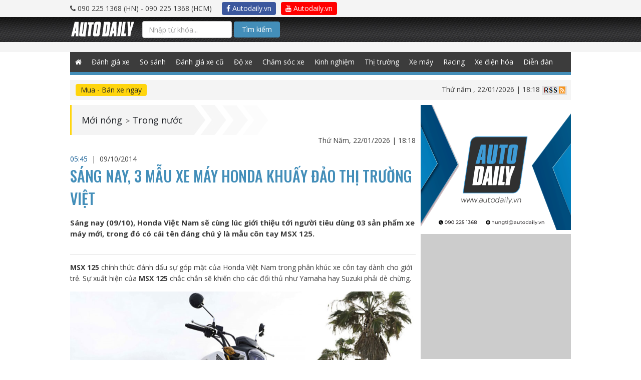

--- FILE ---
content_type: text/html; charset=UTF-8
request_url: https://autodaily.vn/2014/10/sang-nay-3-mau-xe-may-honda-viet-nam-khuay-dao-thi-truong
body_size: 15399
content:
<!DOCTYPE html>
<html lang="en">

<head>

<title>Sáng nay, 3 mẫu xe máy Honda khuấy đảo thị trường Việt</title><meta name="description" content="Sáng nay (09/10), Honda Việt Nam sẽ cùng lúc giới thiệu tới người tiêu dùng 03 sản phẩm xe máy mới, trong đó có cái tên đáng chú ý là mẫu côn tay MSX 125."><meta name="keywords" content="xe máy, Tin tức, motor, xe côn tay, xe máy Honda, honda vietnam, xe máy mới"><meta name="title" content="Sáng nay, 3 mẫu xe máy Honda khuấy đảo thị trường Việt"><meta itemprop="articleSection" content="Trong nước"><meta property="og:type" content="article" /><meta property="og:title" content="S&aacute;ng nay, 3 mẫu xe m&aacute;y Honda khuấy đảo thị trường Việt" /><meta property="og:description" content="S&aacute;ng nay (09/10), Honda Việt Nam sẽ c&ugrave;ng l&uacute;c giới thiệu tới người ti&ecirc;u d&ugrave;ng 03 sản phẩm xe m&aacute;y mới, trong đ&oacute; c&oacute; c&aacute;i t&ecirc;n đ&aacute;ng ch&uacute; &yacute; l&agrave; mẫu c&ocirc;n tay MSX 125." /><meta property="og:site_name" content="autodaily.vn" /><meta property="og:image" content="https://cdn1.autodaily.vn/du-lieu/2014/10/09/honda-msx-125.jpg" /><meta property="og:image" content="https://cdn2.autodaily.vn/du-lieu/2014/10/09/honda-msx-125.jpg" /><meta property="article:published_time" content="2014-10-09 05:45:15" /><meta property="article:modified_time" content="2014-10-09 05:45:15" /><meta property="og:tag" content="xe máy" /><meta property="og:tag" content="Tin tức" /><meta property="og:tag" content="motor" /><meta property="og:tag" content="xe côn tay" /><meta property="og:tag" content="xe máy Honda" /><meta property="og:tag" content="honda vietnam" /><meta property="og:tag" content="xe máy mới" /><meta property="article:section" content="Trong nước" /><meta name="twitter:title" content="Sáng nay, 3 mẫu xe máy Honda khuấy đảo thị trường Việt" /><meta name="twitter:description" content="Sáng nay (09/10), Honda Việt Nam sẽ cùng lúc giới thiệu tới người tiêu dùng 03 sản phẩm xe máy mới, trong đó có cái tên đáng chú ý là mẫu côn tay MSX 125." />

    <script type="application/ld+json">{"@context":"http:\/\/schema.org","@type":"NewsArticle","name":"Sáng nay, 3 mẫu xe máy Honda khuấy đảo thị trường Việt","headline":"Sáng nay, 3 mẫu xe máy Honda khuấy đảo thị trường Việt","description":"Sáng nay (09\/10), Honda Việt Nam sẽ cùng lúc giới thiệu tới người tiêu dùng 03 sản phẩm xe máy mới, trong đó có cái tên đáng chú ý là mẫu côn tay MSX 125.","image":["https:\/\/cdn1.autodaily.vn\/du-lieu\/2014\/10\/09\/honda-msx-125.jpg","https:\/\/cdn2.autodaily.vn\/du-lieu\/2014\/10\/09\/honda-msx-125.jpg"],"thumbnailUrl":"https:\/\/cdn1.autodaily.vn\/du-lieu\/2014\/10\/09\/honda-msx-125.jpg","author":{"@type":"Person","name":"Hoàng văn Tuấn"},"publisher":{"@type":"Organization","name":"Autodaily","email":"info@autodaily.vn","address":{"@type":"PostalAddress","addressCountry":"VN","streetAddress":"Phòng A3 - 2205, Toà nhà Ecolife Capitol Số 58, Tố Hữu, phường Mễ Trì Từ Liêm","addressLocality":"Hà Nội","addressRegion":"HN","postalCode":"115070"},"faxNumber":"+842437621639","telephone":["+842437621635","+842437621636"],"logo":{"@type":"ImageObject","thumbnailUrl":"https:\/\/autodaily.vn\/img\/logo@2x.png","url":"https:\/\/autodaily.vn\/img\/logo@2x.png"},"image":{"@type":"ImageObject","thumbnailUrl":"https:\/\/autodaily.vn\/img\/logo@2x.png","url":"https:\/\/autodaily.vn\/img\/logo@2x.png"},"url":"https:\/\/autodaily.vn","founder":{"@type":"Person","name":"Trinh Le Hung","familyName":"Trinh","givenName":"Le Hung","email":"hungtl@autodaily.vn","telephone":"+84902251368"},"sameAs":["https:\/\/www.facebook.com\/Autodaily\/","https:\/\/www.youtube.com\/channel\/UC5UlfEOSpZ3ArUkNrlA8pQg","https:\/\/plus.google.com\/u\/0\/116847686197001585720"]},"datePublished":"2014-10-09T05:45:15+07:00","dateModified":"2014-10-09T05:45:15+07:00","commentCount":0,"keywords":["xe máy","Tin tức","motor","xe côn tay","xe máy Honda","honda vietnam","xe máy mới"],"mainEntityOfPage":{"@type":"WebPage","identifier":"https:\/\/autodaily.vn\/2014\/10\/sang-nay-3-mau-xe-may-honda-viet-nam-khuay-dao-thi-truong"},"articleSection":"Trong nước"}</script>
    <script type="application/ld+json">{"@context":"http:\/\/schema.org","@type":"BreadcrumbList","itemListElement":[{"@type":"ListItem","position":1,"item":{"@type":"Thing","identifier":"c3cfbbb96d34f811cb8be8ba4c37cf73","name":"Mới n&oacute;ng","url":"https:\/\/autodaily.vn\/chuyen-muc\/5\/tin-tuc-xe","id":"c3cfbbb96d34f811cb8be8ba4c37cf73"}},{"@type":"ListItem","position":2,"item":{"@type":"Thing","identifier":"eea99e49a2a4d66816b2a13c985b1c31","name":"Trong nước","url":"https:\/\/autodaily.vn\/chuyen-muc\/tin-tuc-xe\/xe-trong-nuoc\/6","id":"eea99e49a2a4d66816b2a13c985b1c31"}}]}</script>

                            <script type="application/ld+json">{"@context":"http:\/\/schema.org","@type":"LocalBusiness","name":"Autodaily","email":"info@autodaily.vn","url":"https:\/\/autodaily.vn","currenciesAccepted":["VND","USD","EUR"],"openingHours":["Mo-Fri 8:00-17:30","Sa 8:00-12:00"],"address":{"@type":"PostalAddress","addressCountry":"VN","streetAddress":"Phòng A3 - 2205, Toà nhà Ecolife Capitol Số 58, Tố Hữu, phường Mễ Trì Từ Liêm","addressLocality":"Hà Nội","addressRegion":"HN","postalCode":"115070"},"faxNumber":"+842437621639","telephone":["+842437621635","+842437621636"],"logo":"https:\/\/autodaily.vn\/img\/logo@2x.png","image":"https:\/\/autodaily.vn\/img\/logo@2x.png","geo":{"@type":"GeoCoordinates","latitude":"20.9936313","longitude":"105.7865448"},"priceRange":"$$$"}</script>
                    <script type="application/ld+json">{"@context":"http:\/\/schema.org","@type":"Organization","name":"Autodaily","email":"info@autodaily.vn","address":{"@type":"PostalAddress","addressCountry":"VN","streetAddress":"Phòng A3 - 2205, Toà nhà Ecolife Capitol Số 58, Tố Hữu, phường Mễ Trì Từ Liêm","addressLocality":"Hà Nội","addressRegion":"HN","postalCode":"115070"},"faxNumber":"+842437621639","telephone":["+842437621635","+842437621636"],"logo":{"@type":"ImageObject","thumbnailUrl":"https:\/\/autodaily.vn\/img\/logo@2x.png","url":"https:\/\/autodaily.vn\/img\/logo@2x.png"},"image":{"@type":"ImageObject","thumbnailUrl":"https:\/\/autodaily.vn\/img\/logo@2x.png","url":"https:\/\/autodaily.vn\/img\/logo@2x.png"},"url":"https:\/\/autodaily.vn","founder":{"@type":"Person","name":"Trinh Le Hung","familyName":"Trinh","givenName":"Le Hung","email":"hungtl@autodaily.vn","telephone":"+84902251368"},"sameAs":["https:\/\/www.facebook.com\/Autodaily\/","https:\/\/www.youtube.com\/channel\/UC5UlfEOSpZ3ArUkNrlA8pQg","https:\/\/plus.google.com\/u\/0\/116847686197001585720"]}</script>
                    <script type="application/ld+json">{"@context":"http:\/\/schema.org","@type":"WebSite","potentialAction":{"@type":"SearchAction","target":"https:\/\/autodaily.vn\/tim-kiem\/bai-viet\/keyword\/{keyword}","query-input":"required name=keyword"},"url":"https:\/\/autodaily.vn"}</script>
            
<meta charset="utf-8">
<meta content="width=device-width, initial-scale=1.0, maximum-scale=1.0" name="viewport">
<meta http-equiv="X-UA-Compatible" content="IE=Edge,chrome=1">
<meta name="author" content="Autodaily">
<meta content='https://www.facebook.com/Autodaily' property='article:author'/>
<link rel="search"
      type="application/opensearchdescription+xml"
      href="/opensearch.xml"
      title="Autodaily"/>
<!-- Startup configuration -->
<link rel="manifest" href="/manifest.webmanifest">

<!-- Fallback application metadata for legacy browsers -->
<meta name="application-name" content="Autodaily">
<link rel="icon" sizes="16x16 32x32 48x48" href="https://autodaily.vn/img/logo-48.png">
<link rel="icon" sizes="512x512" href="https://autodaily.vn/img/logo@2x.png">

<link rel="apple-touch-icon-precomposed" sizes="144x144"
      href="https://autodaily.vn/img/logo-144.png"/>
<link rel="apple-touch-icon-precomposed" sizes="114x114"
      href="https://autodaily.vn/img/logo-114.png"/>
<link rel="apple-touch-icon-precomposed" sizes="72x72"
      href="https://autodaily.vn/img/logo-72.png"/>
<link rel="apple-touch-icon-precomposed"
      href="https://autodaily.vn/img/logo-57.png"/>
<link rel="shortcut icon" href="https://autodaily.vn/img/icon/favicon.png"/>

<meta content="vi-VN" itemprop="inLanguage"/>
<meta content="Autodaily.vn" itemprop="sourceOrganization" name="source"/>

<meta name="resource-type" content="Document" />
<meta name="distribution" content="Global" />
<meta name="generator" content="Autodaily.vn" />
<meta name="source" content="Autodaily.vn" />
<meta name="copyright" content="&copy; Bản cuyền thuộc về Autodaily.vn" />
<meta http-equiv="audience" content="General" />
<meta name="revisit-after" content="1 days" />

<meta name="format-detection" content="telephone=no">
<meta name="format-detection" content="address=no">
<meta http-equiv="REFRESH" content="1800">
<meta name="googlebot" content="index,follow,noarchive,max-snippet:-1,max-image-preview:large,max-video-preview:-1">
<meta name="robots" content="index,follow,noarchive,max-snippet:-1,max-image-preview:large,max-video-preview:-1">
<meta name="apple-itunes-app" content="app-id=1190578450">

<meta name="HandheldFriendly" content="True"/>
<meta name="MobileOptimized" content="320"/>
<meta http-equiv="content-language" content="vi-vn"/>
<meta http-equiv="cleartype" content="on"/>
<meta name="apple-mobile-web-app-capable" content="yes"/>
<meta name="apple-mobile-web-app-status-bar-style" content="black"/>
<meta name="apple-mobile-web-app-title" content="Autodaily"/>
<meta property="fb:pages" content="152260374890500"/>
<meta property="fb:app_id" content="569417849749806"/>
<meta property="fb:admins" content="705395352"/>
<meta property="fb:admins" content="1494782938"/>
<meta property="fb:admins" content="100000036874502"/>
<meta name="csrf-token" content="KivxOcnSk8kaVJkPTM5A3nXy5mDpVhRXV4YoHuhf">
<script type="text/javascript">
    // Catch all error
    window.onerror = function myErrorHandler(errorMsg, url, lineNumber) {
        console.log(errorMsg);
        console.log(url);
        console.log(lineNumber);
        return true;
    }
    var urlSearch = 'https://autodaily.vn/tim-kiem/bai-viet/keyword';
</script>

<!-- Custom Fonts -->
<link href="https://autodaily.vn/css/bootstrap.css" type="text/css" rel="stylesheet" media="all">
<link href="https://autodaily.vn/css/boostrap-select.css" type="text/css" rel="stylesheet" media="all">
<link href="https://autodaily.vn/css/datatime.picker.css" type="text/css" rel="stylesheet" media="all">


<link href="https://autodaily.vn/css/reset.css" type="text/css" rel="stylesheet" media="all">
<link href="https://autodaily.vn/css/common-v2.css?v=2.1" type="text/css" rel="stylesheet" media="all">
<link href="https://autodaily.vn/css/styles.css?v=1118" type="text/css" rel="stylesheet" media="all">
<link href="https://autodaily.vn/css/media.css" type="text/css" rel="stylesheet" media="all">
<link href="https://fonts.googleapis.com/css?family=Oswald:500|Roboto:400,500,700|Open+Sans:400,700&amp;subset=latin-ext,vietnamese"
      rel="stylesheet">
<link type="text/css" rel="stylesheet" media="all"
      href="https://autodaily.vn/font-awesome/css/font-awesome.min.css"/>
<link type="text/css" rel="stylesheet" media="all"
      href="https://autodaily.vn/rate/themes/fontawesome-stars.css"/>
<link type="text/css" rel="stylesheet" media="all" href="https://autodaily.vn/rate/themes/bars-movie.css"/>
<link href="//cdnjs.cloudflare.com/ajax/libs/toastr.js/latest/css/toastr.min.css" rel="stylesheet">

<!--[if gte IE 9]
<style type="text/css">
.gradient {
filter: none;
}
</style>
<![endif]-->
<style>
    .search-btn {
        background-color: #438eb9 !important;
        padding: 5px 15px !important;
        border-radius: 4px !important;
        color: #fff !important;
    }

    .cse .gsc-control-cse, .gsc-control-cse {
        padding: 0 !important;
        background: transparent !important;
        border: 0 !important;
    }

    .gsib_a {
        margin: 0 !important;
        padding: 0 !important;
    }

    .gsib_a input {
        height: 25px !important;
        padding: 0 10px !important;
    }

    #header .header-search {
        float: left;
        width: 36%;
    }

    .gsc-results-wrapper-overlay {
        width: 90% !important;
        left: 5% !important;
    }

    @media  screen and (max-width: 990px) {
        .content-right {
            width: 100%;
            float: none;
            display: none;
        }
    }
</style>
<script type="text/javascript" src="https://autodaily.vn/js/jquery-1.9.1.min.js"></script>

<script>
    var category_id = 0;
    var category_name = '';
    var post_id = 0;
    var post_title = '';
    var user_id = 0;
    var user_name = '';

</script>


    <script>
        var postId = '73908';
        var postSlug = 'sang-nay-3-mau-xe-may-honda-viet-nam-khuay-dao-thi-truong';
        var postTitle = 'Sáng nay, 3 mẫu xe máy Honda khuấy đảo thị trường Việt';
        var postType = 'article';
        var categoryId = '6';
        var categoryTitle = 'Mới nóng -- Trong nước';
        var parentCategoryId = '5';
        var parentCategoryTitle = 'Mới nóng';
        var postTags = 'xe máy,Tin tức,motor,xe côn tay,xe máy Honda,honda vietnam,xe máy mới';
    </script>
    <script src="https://autodaily.vn/js/lazysizes.min.js" async></script>



    <script>
        var userId = '';
        var userName = '';
    </script>
    <script data-ad-client="ca-pub-7162923069799581" async src="https://pagead2.googlesyndication.com/pagead/js/adsbygoogle.js"></script>
    <!-- Google Tag Manager -->
    <script>(function (w, d, s, l, i) {
            w[l] = w[l] || [];
            w[l].push({
                'gtm.start':
                    new Date().getTime(), event: 'gtm.js'
            });
            var f = d.getElementsByTagName(s)[0],
                j = d.createElement(s), dl = l != 'dataLayer' ? '&l=' + l : '';
            j.async = true;
            j.src =
                'https://www.googletagmanager.com/gtm.js?id=' + i + dl;
            f.parentNode.insertBefore(j, f);
        })(window, document, 'script', 'dataLayer', 'GTM-NZT9GWT');</script>
    <!-- End Google Tag Manager -->

    </head>

<body class="works">
<!-- Google Tag Manager (noscript) -->
<iframe src="https://www.googletagmanager.com/ns.html?id=GTM-NZT9GWT" height="0" width="0" style="display:none;visibility:hidden"></iframe>
<!-- End Google Tag Manager (noscript) -->

<div id="fb-root"></div>
<script>
    window.fbAsyncInit = function () {
        FB.init({
            appId: '569417849749806',
            xfbml: true,
            version: 'v6.0'
        });
        FB.AppEvents.logPageView();
    };

    (function (d, s, id) {
        var js, fjs = d.getElementsByTagName(s)[0];
        if (d.getElementById(id)) {
            return;
        }
        js = d.createElement(s);
        js.id = id;
        js.src = "https://connect.facebook.net/en_US/sdk.js";
        fjs.parentNode.insertBefore(js, fjs);
    }(document, 'script', 'facebook-jssdk'));
</script>
<!-- Load Facebook SDK for JavaScript -->
<script>
    (function(d, s, id) {
        var js, fjs = d.getElementsByTagName(s)[0];
        if (d.getElementById(id)) return;
        js = d.createElement(s); js.id = id;
        js.src = 'https://connect.facebook.net/vi_VN/sdk/xfbml.customerchat.js';
        fjs.parentNode.insertBefore(js, fjs);
    }(document, 'script', 'facebook-jssdk'));</script>









    <div id="wrapper" class="home-page">
        <script>
    if (typeof (urldecode) != 'function') {
        function urldecode(str) {
            return decodeURIComponent((str + '').replace(/%(?![\da-f]{2})/gi, function () {
                return '%25';
            }).replace(/\+/g, '%20'));
        }
    }

    function showAdsWeb() {

        if (!window.jQuery) {
            var jq = document.createElement('script');
            jq.type = 'text/javascript';
            jq.src = 'https://adsv2.autodaily.vn/js/jquery-1.10.2.min.js';
            document.getElementsByTagName('head')[0].appendChild(jq);
        }
        setTimeout(function () {
            var isiPad = navigator.userAgent.match(/iPad/i) != null;
            if (!FlashDetect.installed) {
                $('.no-flash').css({display: 'block'});
                $('.richmedia, .richmedia-flash, .flash').css({display: 'none'});
            }
        }, 500);
        if (typeof (GetURLParameter) != 'function') {
            function GetURLParameter(sParam) {
                var sPageURL = window.location.search.substring(1);
                var sURLVariables = sPageURL.split('&');
                for (var i = 0; i < sURLVariables.length; i++) {
                    var sParameterName = sURLVariables[i].split('=');
                    if (sParameterName[0] == sParam) {
                        return sParameterName[1];
                    }
                }
            }
        }
        var adsPreview = GetURLParameter('previewadsv2');
        var adsPos = GetURLParameter('pos');
        var key = GetURLParameter('key');
        var ads = GetURLParameter('ads');
        if (adsPreview == '1') {
            var adsUrl = 'https://adsv2.autodaily.vn/preview?atm_publisher=1&atm_target=3';
        } else {
            var adsUrl = 'https://adsv2.autodaily.vn/served-ads?atm_publisher=1&atm_target=3';
        }
        adsUrl += '&atm_ads=' + ads;
        adsUrl += '&atm_pos=' + adsPos;
        adsUrl += '&atm_key=' + key;
        var now = new Date();
        var rnd = Math.random();
        var srnd = now.getTime() * rnd;
        adsUrl += '&atm_position=12&rnd=' + srnd;
        document.writeln('<scr' + 'ipt src="' + adsUrl + '" type="text/javascript"><\/scr' + 'ipt>');
    }


    function showAdsMobile() {
        console.log("SHOW ADS MOBILE");
        
        if (!window.jQuery) {
            var jq = document.createElement('script');
            jq.type = 'text/javascript';
            jq.src = 'https://adsv2.autodaily.vn/js/jquery-1.10.2.min.js';
            document.getElementsByTagName('head')[0].appendChild(jq);
        }

        function GetURLParameter(sParam) {
            var sPageURL = window.location.search.substring(1);
            var sURLVariables = sPageURL.split('&');
            for (var i = 0; i < sURLVariables.length; i++) {
                var sParameterName = sURLVariables[i].split('=');
                if (sParameterName[0] == sParam) {
                    return sParameterName[1];
                }
            }
        }

        var adsPreview = GetURLParameter('previewadsv2');
        var adsPos = GetURLParameter('pos');
        var key = GetURLParameter('key');
        var ads = GetURLParameter('ads');
        if (adsPreview == '1') {
            var adsUrl = 'https://adsv2.autodaily.vn/preview?atm_publisher=3&atm_target=15';
        } else {
            var adsUrl = 'https://adsv2.autodaily.vn/served-ads?atm_publisher=3&atm_target=15';
        }
        adsUrl += '&atm_ads=' + ads;
        adsUrl += '&atm_pos=' + adsPos;
        adsUrl += '&atm_key=' + key;
        /*var exclude = new Array();exclude.push('atm_excluded[]=1');excludes = exclude.join('&');*/
        var now = new Date();
        var rnd = Math.random();
        var srnd = now.getTime() * rnd;
        /*adsUrl += '&' + excludes + '&rnd=' + srnd;*/
        adsUrl += '&rnd=' + srnd;
        adsUrl += '&atm_m=1&atm_dw=' + $('body').width() + '&atm_dh=' + screen.availHeight;
        //            (function () {
        //                var atdlAds = document.createElement('script');
        //                atdlAds.type = 'text/javascript';
        //                atdlAds.async = true;
        //                atdlAds.src = adsUrl;
        //                var script = document.getElementsByTagName('script')[0];
        //                script.parentNode.insertBefore(atdlAds, script);
        //            })();

        document.writeln('<scr' + 'ipt src="' + adsUrl + '" type="text/javascript"><\/scr' + 'ipt>');
            }

    function showAds(isMobile) {
        // console.log(isMobile);
        var windowWidth = $('body').width();
        // console.log(windowWidth);
        if (windowWidth <= 940) {
            if (isMobile == true) {
                showAdsMobile();
            }
        } else {
            if (isMobile != true) {
                showAdsWeb();
            }
        }
    }
</script>

<div id="header">
    <div class="top-all">
        <div class="wrap clearfix">

            <div class="header-phone"><i class="fa fa-phone"></i> 090 225 1368 (HN) -
                090 225 1368 (HCM)
            </div>
            <ul>
                <li><a href="https://www.facebook.com/Autodaily/" target="_blank" class="btn autodaily-facebook" title="Autodaily.vn on Facebook"><i class="fa fa-facebook-f"></i> Autodaily.vn</a></li>
                <li><a href="https://www.youtube.com/channel/UC5UlfEOSpZ3ArUkNrlA8pQg" target="_blank" class="btn autodaily-youtube" title="Autodaily.vn on Youtube"><i class="fa fa-youtube"></i> Autodaily.vn</a></li>
            </ul>
        </div>
    </div>

    <div class="header-top">
        <div class="wrap clearfix">
            <nav class="navbar navbar-autodaily">
                <div class="container-fluid">
                    <!-- Brand and toggle get grouped for better mobile display -->
                    <div class="navbar-header">
                        <button type="button" class="navbar-toggle collapsed" data-toggle="collapse"
                                data-target="#bs-example-navbar-collapse-1" aria-expanded="false">
                            <span class="sr-only">Toggle navigation</span>
                            <span class="atdl-icon-bar"></span>
                            <span class="atdl-icon-bar"></span>
                            <span class="atdl-icon-bar"></span>
                        </button>
                        <div class="navbar-brand"><a href="https://autodaily.vn"><img
                                        src="https://autodaily.vn/img/logo.png" alt=""></a></div>

                    </div>

                    <!-- Collect the nav links, forms, and other content for toggling -->
                    <div class="collapse navbar-collapse" id="bs-example-navbar-collapse-1">

                                                <div class="navbar-form navbar-left search-box" style="width: 400px; margin: 8px 0;">
                            <form method="GET" action="https://autodaily.vn/tim-kiem.html" accept-charset="UTF-8" class="search-form-google">
                            <input class="search-text form-control" placeholder="Nhập từ khóa..." name="q" type="text">
                            <button class="btn search-btn" type="submit">Tìm kiếm</button>
                            </form>

                            
                                
                                    
                                    
                                    
                                    
                                    
                                    
                                    
                                
                            
                            
                        </div>


                    </div><!-- /.navbar-collapse -->
                </div><!-- /.container-fluid -->
            </nav>
        </div>
    </div>
    

    
    
    

    
    
    
    
    
    
    
    
    
    
    
    
    
    
    
    
    
    <div class="header-bnr over-opacity">
        <div class="top-ads" id="top-ads" style="text-align: center;">
            <span id="nothing-here"></span>

            <script>
                showAds(true);
            </script>
        </div>
        <div class="banner-home-1AB banner-1000px" style="padding: 10px 0;background: #f4f4f4;">
            <div id="banner1ab" style="text-align: center;">
                <span id="nothing-here"></span>

                <script>
                    showAds();
                </script>
            </div>
            <div class="clear"></div>
        </div>
    </div>
    <div class="gNavi wrap">
        <div class="wrap">
            <ul class="menu clearfix">
                                <li class="home"><a class=""
                                    href="https://autodaily.vn"><span class="fa fa-home" style="height: 40px;line-height: 40px;"></span></a>
                </li>
                <li><a class="" href="https://autodaily.vn/chuyen-muc/16/o-to" title="Đánh giá xe ô tô">Đánh giá xe</a></li>
                <li><a class="" href="https://autodaily.vn/chuyen-muc/56/so-sanh-xe" title="So sánh xe">So sánh</a></li>
                <li><a class="" href="https://autodaily.vn/chuyen-muc/75/danh-gia-xe-o-to-cu" title="Đánh giá xe ô tô cũ">Đánh giá xe cũ</a></li>
                <li><a class="" href="https://autodaily.vn/chuyen-muc/77/do-xe-o-to" title="Độ xe ô tô">Độ xe</a></li>
                <li><a class="" href="https://autodaily.vn/chuyen-muc/78/cham-soc-xe-o-to" title="Chăm sóc xe ô tô">Chăm sóc xe</a></li>
                <li><a class="" href="https://autodaily.vn/chuyen-muc/79/kinh-nghiem-sua-xe-o-to" title="Kinh nghiệm sửa xe ô tô">Kinh nghiệm</a></li>
                <li><a class="" href="https://autodaily.vn/chuyen-muc/5/tin-tuc-xe" title="Thị trường ô tô">Thị trường</a></li>
                <li><a class="" href="https://autodaily.vn/chuyen-muc/17/xe-may" title="Đánh giá xe máy">Xe máy</a></li>
                <li><a class="" href="https://autodaily.vn/chuyen-muc/73/racing" title="Racing">Racing</a></li>
                

                <li><a class="" href="https://autodaily.vn/chuyen-muc/85/xe-dien-hoa" title="Xe điện hóa">Xe điện hóa</a></li>
                <li><a href="http://forum.autodaily.vn" target="_blank" title="Diễn đàn">Diễn đàn</a></li>









































































































































































            </ul>
        </div>
        <!--/gNavi-->
    </div>

    <!--/header-->
</div>

<div class="wrap filter-content">
    <div id="filter-breadcrumb" class="clearfix">
    <div class="row">
        <div class="col-sm-6 filter-car">
            <a class="filter-car-btn btn" href="https://muaban.autodaily.vn"
                                                    target="_blank">Mua - Bán xe ngay</a>
        </div>
        <div class="col-sm-6 info-site">
                        <span class="date-time">Thứ năm
                , 22/01/2026 | 18:18 </span>
            <a href="https://autodaily.vn/rss"><img src="https://autodaily.vn/img/icon-rss.jpg" alt=""></a>
        </div>
    </div>
    <!--/filter-breadcrumb-->
</div>
    <script src="https://autodaily.vn/js/ad2ab-v1.1.js"></script>
<div class="banner-home-2AB banner-1000px ads-bnr a-cter">
            <div id="banner3ab">
            <span id="nothing-here"></span>
            <script>showAds2AB('3', '28', '15');</script>
        </div>
        <div class="clear"></div>
    </div></div>
<div class="container container-page">
        <div id="contents" class="article-page">
        <div class="wrap clearfix">
            <div class="main-content">
                                <div class="article-info-top">
                    <div class="clearfix">
                        <div class="breadcrumb-page">
                            <ul class="breadcrumb-lst clearfix">
                                                                                                        <li><a href="https://autodaily.vn/chuyen-muc/5/tin-tuc-xe">Mới nóng</a> ></li>
                                                                                                                                                                                    <li><a href="https://autodaily.vn/chuyen-muc/tin-tuc-xe/xe-trong-nuoc/6">Trong nước</a></li>
                                                                                                </ul>
                            <!--/breadcrumb-page-->
                        </div>
                        <ul class="social-top clearfix">
                            <li>
                                <a class="social-face icon-facebook-squared over-opacity"
                                   href="https://www.facebook.com/sharer/sharer.php?u=https://autodaily.vn/2014/10/sang-nay-3-mau-xe-may-honda-viet-nam-khuay-dao-thi-truong" target="_blank"></a>
                            </li>
                            <li>
                                <a class="social-twitter icon-twitter-squared over-opacity"
                                   href="https://twitter.com/home?status=https://autodaily.vn/2014/10/sang-nay-3-mau-xe-may-honda-viet-nam-khuay-dao-thi-truong" target="_blank"></a>
                            </li>
                            <li>
                                <a class="social-skype icon-skype over-opacity" href="#"></a>
                            </li>
                            <li>
                                <a class="social-gplus icon-gplus-squared over-opacity"
                                   href="https://plus.google.com/share?url=https://autodaily.vn/2014/10/sang-nay-3-mau-xe-may-honda-viet-nam-khuay-dao-thi-truong" target="_blank"></a>
                            </li>
                            <!--/social-top-->
                        </ul>
                    </div>
                    <p class="article-date-time a-right">Thứ Năm, 22/01/2026 | 18:18</p>
                    <!--/article-info-top-->
                </div>
                <a itemprop="url" href="https://autodaily.vn/2014/10/sang-nay-3-mau-xe-may-honda-viet-nam-khuay-dao-thi-truong" style="display: none;">Sáng nay, 3 mẫu xe máy Honda khuấy đảo thị trường Việt</a>

                <header>
                    <p class="datetime">
                                                <span style="color:#00508c;">05:45 </span> &nbsp;|&nbsp;
                        <time pubdate="2014-10-09">
                            <span>09/10/2014</span></time>
                    </p>
                    <h1 class="article-title">Sáng nay, 3 mẫu xe máy Honda khuấy đảo thị trường Việt</h1>
                </header>
                                <div class="article-detail">
                                            <div class="article-detail-hd">
                            <p>Sáng nay (09/10), Honda Việt Nam sẽ cùng lúc giới thiệu tới người tiêu dùng 03 sản phẩm xe máy mới, trong đó có cái tên đáng chú ý là mẫu côn tay MSX 125.
</p>
                            <div class="item-relate">

                                                            </div>
                        </div>
                                                            <p><strong>MSX 125</strong> ch&iacute;nh thức đ&aacute;nh dấu sự g&oacute;p mặt của Honda Việt Nam trong ph&acirc;n kh&uacute;c xe c&ocirc;n tay d&agrave;nh cho giới trẻ. Sự xuất hiện của <strong>MSX 125</strong> chắc chắn sẽ khiến cho c&aacute;c đối thủ như Yamaha hay Suzuki phải d&egrave; chừng.</p>
<p style="text-align: center;"><img  src="https://img3.autodaily.vn/?q=80&w=480&url=https://cms-i.autodaily.vn/du-lieu/2014/10/09/honda-msx-125.jpg" data-src="https://cms-i.autodaily.vn/du-lieu/2014/10/09/honda-msx-125.jpg" class="lazyload" alt="Sáng nay, 3 mẫu xe máy Honda khuấy đảo thị trường Việt honda-msx-125.jpg" width="645" height="361" /><em style="color: #993300; display: block;">Honda MSX 125.</em></p>
<p><a href="https://autodaily.vn/2014/08/ve-viet-nam-honda-msx125-chinh-hang-gia-bao-nhieu/"><strong>Honda MSX 125</strong></a>&nbsp;(viết tắt của cụm từ Mini Street Xtreme) sở hữu kiểu d&aacute;ng của một chiếc naked-bike hiện đại, c&aacute; t&iacute;nh, ph&ugrave; hợp cho việc di chuyển cả tr&ecirc;n địa h&igrave;nh on-road v&agrave; off-road. &nbsp;</p>
<p>Phần đầu v&agrave; đu&ocirc;i xe sở hữu thiết kế kh&aacute; giống mẫu xe tay ga Zoomer-X, đặc biệt ở cụm đ&egrave;n pha v&agrave; đ&egrave;n xi-nhan.&nbsp;<strong>Honda MSX 125</strong>&nbsp;sở hữu hệ thống đ&egrave;n pha Project, cho khả năng chiếu s&aacute;ng vượt trội so với kiểu đ&egrave;n truyền thống, c&ugrave;ng với đ&oacute; l&agrave; cụm đ&egrave;n hậu sử dụng c&ocirc;ng nghệ LED. Xe được trang bị động cơ dung t&iacute;ch 125cc, c&ocirc;ng suất tối đa 10 m&atilde; lực tại 7.000 v&ograve;ng/ph&uacute;t, m&ocirc;-men xoắn cực đại 10,9 Nm tại 5.500 v&ograve;ng/ph&uacute;t, đi k&egrave;m hộp số 4 cấp độ v&agrave; hệ dẫn động d&acirc;y x&iacute;ch tới v&agrave;nh sau 12 inch bằng nh&ocirc;m. &nbsp;</p>
<p>Bộ lốp k&iacute;ch thước 120/70 trước v&agrave; 130/70 sau. V&agrave;nh trước sử dụng bộ kẹp phanh 2 piston với phanh đĩa 220 mm, trong khi ở v&agrave;nh sau l&agrave; bộ kẹp piston đơn với phanh đĩa 190 mm. Hệ thống treo gồm cặp phuộc trước h&agrave;nh tr&igrave;nh ngược 31 mm v&agrave; phuộc sau dạng monoshock.&nbsp;</p>
<p>B&ecirc;n cạnh <strong>MSX 125</strong>, Honda Việt Nam cũng giới thiệu 2 mẫu xe m&aacute;y kh&aacute;c, trong đ&oacute; c&oacute; 1 sản phẩm được ph&aacute;t triển d&agrave;nh ri&ecirc;ng cho người ti&ecirc;u d&ugrave;ng Việt. Tuy nhi&ecirc;n, th&ocirc;ng tin về 2 mẫu xe n&agrave;y vẫn chưa được h&eacute; lộ.</p>
<p><em><strong>&gt;&gt; Bạn c&oacute; thể quan t&acirc;m:</strong></em></p>
<ul>
<li><span style="color: #333399;"><strong><a href="https://autodaily.vn/2014/08/ve-viet-nam-honda-msx125-chinh-hang-gia-bao-nhieu/"><span style="color: #333399;">Về Việt Nam, Honda MSX125 ch&iacute;nh h&atilde;ng gi&aacute; bao nhi&ecirc;u?</span></a></strong></span></li>
</ul>
<p><strong>Ho&agrave;ng T&ugrave;ng</strong> (TTTĐ)</p>

                </div>
                <div class="news-share article-social clearfix">
                    <!-- AddThis Button BEGIN -->
                    <div class="addthis_toolbox addthis_default_style ">
                                                <div class="fb-like" data-href="https://autodaily.vn/2014/10/sang-nay-3-mau-xe-may-honda-viet-nam-khuay-dao-thi-truong" data-layout="button" data-action="like"
                             data-size="small" data-show-faces="true" data-share="true"></div>
                        <a class="addthis_button_tweet"></a>
                        <a class="addthis_button_pinterest_pinit" pi:pinit:layout="horizontal"></a>
                        <a class="addthis_counter addthis_pill_style"></a></div>
                    <script type="text/javascript">var addthis_config = {"data_track_addressbar": true};</script>
                    <script type="text/javascript"
                            src="//s7.addthis.com/js/300/addthis_widget.js#pubid=ra-52517dd064dbfd88"></script>
                    <!-- AddThis Button END -->
                </div>

                <div class="news-tag">
                    <span><strong>Tags:</strong></span>
                    <a href="https://autodaily.vn/tag/xe-may-2">xe máy</a><a href="https://autodaily.vn/tag/tin-tuc">Tin tức</a><a href="https://autodaily.vn/tag/motor">motor</a><a href="https://autodaily.vn/tag/xe-con-tay">xe côn tay</a><a href="https://autodaily.vn/tag/xe-may-honda">xe máy Honda</a><a href="https://autodaily.vn/tag/honda-vietnam">honda vietnam</a><a href="https://autodaily.vn/tag/xe-may-moi">xe máy mới</a>
                </div>
                <div class="adsense" style="margin-bottom: 10px">
    <script async src="//pagead2.googlesyndication.com/pagead/js/adsbygoogle.js"></script>
    <!-- Banner trong bài -->
    <ins class="adsbygoogle"
         style="display:block"
         data-ad-client="ca-pub-7162923069799581"
         data-ad-slot="7861413385"
         data-ad-format="auto"
         data-full-width-responsive="true"></ins>
    <script>
        (adsbygoogle = window.adsbygoogle || []).push({});
    </script>
</div>                <div class="comments">
                    <div class="box-comment">
    <div class="panel">
        <div class="panel-heading">
            <h3>Ý kiến đánh giá </h3>
        </div>
        <div class="panel-body">
            
            
            
            
            
            <form class="form-comment" onsubmit="VanAI._submitEvent(this); return false;" data-item="73908"
      data-url="https://autodaily.vn/user/comment/bai-viet"
      data-login="" id="primay-comment">

    <input type="hidden" name="parent_id" value="">
    <textarea
              placeholder="Nhập ý kiến của bạn"
              minlength="10" maxlength="500"
              rows="3"
              type="textarea"
              class="form-control review-input"></textarea>
    <br>
    <div class="comment-loading pull-left" style="display: none;">
        <img src="https://autodaily.vn/img/spinner.svg" height="32"/>
    </div>
    <button type="submit" class="btn btn-autodaily pull-right" style="width: 75px; height: 30px;line-height: 16px;">Gửi</button>
    <div class="clearfix"></div>

</form>
            <ul class="media-list" id="comment-list">
                
                
                
                
                
                
                
                
                
                
                
                
                
                
                
                
                
                
                
            </ul>
                    </div>
    </div>
</div>
                </div>

                
                
                

                

                <div class="contents-01 mb30 content-box-detail">
    <h2 class="title-cmn-end">
        Có thể bạn quan tâm
        <span class="carets"></span>
    </h2>
    <div class="list-compatible-news">
        <script async src="//pagead2.googlesyndication.com/pagead/js/adsbygoogle.js"></script>
        <ins class="adsbygoogle"
             style="display:block"
             data-ad-format="autorelaxed"
             data-ad-client="ca-pub-7162923069799581"
             data-ad-slot="7411406804"></ins>
        <script>
				(adsbygoogle = window.adsbygoogle || []).push({});
        </script>
    </div>
</div>                <!--/main-content-->
            </div>
            <div class="content-right">
                <div id="banner3double">
    <div class="banner-home-3A" id="banner3a"
         style="margin-bottom: 8px;background: #cccccc;min-height: 250px;width: 300px;"></div>
    <div class="banner-home-3B" id="banner3b"
         style="background: #cccccc;min-height: 250px;width: 300px;"></div>
</div>
    <iframe width="300" height="180" src="https://www.youtube.com/embed/+lastest?list=UU5UlfEOSpZ3ArUkNrlA8pQg"
            frameborder="0" allowfullscreen style="margin-top: 10px">

    </iframe>
    <!-- Subcribe Youtube //-->
    <div style="margin: 10px 0">
        <script src="https://apis.google.com/js/platform.js"></script>
        <div class="g-ytsubscribe" data-channelid="UC5UlfEOSpZ3ArUkNrlA8pQg" data-layout="full"
             data-count="default"></div>
    </div>
    <!-- END Subcribe Youtube //-->

    
    
    
    








                
                
                
                                                    <div class="price-tab">
    <ul class="nav nav-tabs" role="tablist">
        <li role="presentation" class="active"><a href="#price-oto" role="tab" data-toggle="tab">GIÁ ÔTÔ</a></li>
        
    </ul>
    <!-- Tab panes -->
    <div class="tab-content">
        <a class="btn btn-warning btn-search" href="https://autodaily.vn/gia-xe-oto">GIÁ Ô TÔ THÁNG 01</a>
        
            
            
            
            
                
                    
                
                
                    
                
            
            
                
                    
                
                
                
                    
                
            
            
        


        
        
        
        
        
        
        
        
        
        
        
        
        
        
        
        
        
        
        
        
        
        
        
    </div>
    <!--/price-tab-->
</div>
<script type="text/javascript">
    !function ($) {
        $(function () {
            $('#bgoto .manufacture').on('change', function () {
                var manuId = $(this).val();
                $.get("https://autodaily.vn/getselect", {
                    manuId: manuId,
                    cate: 1
                }).done(function (response) {
                    if (response.error === false) {
                        response.message = $.parseJSON(response.message);
                        $('#bgoto .brand').html("");
                        addItem('#bgoto .brand', "", 'Tên xe');
                        console.log(response.message);
                        $.each(response.message, function (index, value) {
                            console.log(value);
                            addItem('#bgoto .brand', index, value);
                        });
                    }
                });
            });
            $('#bgxemay .manufacture').on('change', function () {
                var manuId = $(this).val();
                $.get("https://autodaily.vn/getselect", {
                    manuId: manuId,
                    cate: 2
                }).done(function (response) {
                    if (response.error === false) {
                        response.message = $.parseJSON(response.message);
                        $('#bgxemay .brand').html("");
                        console.log(response.message);
                        $.each(response.message, function (index, value) {
                            console.log(value);
                            addItem('#bgxemay .brand', index, value);
                        });
                    }
                });
            });
        });
    }(window.jQuery);

    function addItem(id, newitemnum, newitemdesc) {
        $(id).append($("<option>", {
            text: newitemdesc,
            value: newitemnum
        }));
    }
</script>                                    <div class="isnotmobile" style="margin: 10px 0">
    <div id="price-calculator-widget"></div>
</div>                                    <div class="isnotmobile" style="margin: 10px 0">
    <div class='banner-autodaily banner-300x250' style='margin: 0 auto;width: 300px;margin-bottom: 8px;'><div id='banner6double' style='margin-bottom: 8px;'><div id='banner6a'></div><div id='banner6b'></div></div>
</div>                                    <div class="" style="margin: 10px 0">
    <script async src="//pagead2.googlesyndication.com/pagead/js/adsbygoogle.js"></script>
<ins class="adsbygoogle"
     style="display:inline-block;width:300px;height:600px"
     data-ad-client="ca-pub-7162923069799581"
     data-ad-slot="8923675313"></ins>
<script>
     (adsbygoogle = window.adsbygoogle || []).push({});
</script>
</div>                                                                    <div class="isnotmobile" style="margin: 10px 0">
    <div id="banner2double" class="banner-300px" style="margin-bottom: 8px;">
                <div id="banner2a" style="margin-bottom: 8px;"></div>
                <div id="banner2b" style="margin-bottom: 8px;"></div>
            </div>
</div>            
            
            
            
            
            
            
            
            
            

            
            
            

            
            
            
            
            <!--/content-right-->
            </div>
            <!--/wrap clearfix-->
        </div>

    
    <!--/contents-->
    </div>
</div>

<div id="social-app" class="social-footer" style="padding: 15px 0">
    <div class="wrap clearfix container">
        <div class="social">
            <div class="title-auto" style="padding-bottom: 0"><img src="https://autodaily.vn/img/logo-autodaily.png" alt=""></div>
            <ul class="social-lst clearfix" style="display: none">
                <li><a href="https://plus.google.com/u/0/116847686197001585720/posts"><span
                                class="icon-gplus-squared"></span></a></li>
                <li><a href="https://www.facebook.com/Autodaily"><span class="icon-facebook-squared"></span></a></li>
                <li><a href="https://twitter.com/home?status=autodaily.vn"><span
                                class="icon-twitter-squared"></span></a></li>
                <!--/social-lst--></ul>
            <!--/social--></div>











    </div>
    <!--/social-app-->
</div>
    <div class="inline-login" id="inline-login" style="display: none;">
    <table style="height: 100%;">
        <tr>
            <td style="vertical-align: middle">
                <div class="close-login">
                    <div class="wrap clearfix">
                        <div class="row">
                            <div class="col-md-6 col-md-push-3">
                                <i class="fa fa-close fa-2x" title="Đóng lại" id="btn-close-login"></i>
                            </div>
                        </div>
                    </div>
                </div>
                <div id="login-content" class="login-page">
    <div class="wrap clearfix">
        <div class="row">
            <div class="col-md-6 col-md-push-3">
                <div class="panel panel-autodaily">
                    <div class="panel-heading"><h2>Đăng nhập Autodaily</h2></div>

                    <div class="panel-body">
                                                                        <form method="POST" action="https://autodaily.vn/login" aria-label="Login">
                            <input type="hidden" name="_token" value="KivxOcnSk8kaVJkPTM5A3nXy5mDpVhRXV4YoHuhf">
                            <div class="form-group">
                                <label for="email">Email</label>

                                <input id="email" type="email"
                                       class="form-control"
                                       name="email" value="" required autofocus>

                                
                            </div>

                            <div class="form-group">
                                <label for="password">Mật khẩu</label>

                                <input id="password" type="password"
                                       class="form-control"
                                       name="password" required placeholder="Mật khẩu">

                                                            </div>

                            <div class="form-group row mb-0">
                                <div class="col-md-12">
                                    <button type="submit" class="btn btn-autodaily">
                                        Đăng nhập
                                    </button>

                                    <a href="https://autodaily.vn/register" class="btn btn-default"> Đăng ký </a>
                                    <a class="btn btn-link" href="https://autodaily.vn/password/reset">
                                        Lấy lại mật khẩu
                                    </a>
                                </div>
                            </div>

                            <a href="https://autodaily.vn/auth/facebook/redirect"
                               class="btn btn-social btn-facebook">
                                <i class="fa fa-facebook-f"></i> Đăng nhập bằng tài khoản Facebook</a>

                            <a href="https://autodaily.vn/auth/google/redirect"
                               class="btn btn-block btn-social btn-google" style="width: 100%; margin-top: 15px">
                                <i class="fa fa-google"></i>
                                Đăng nhập bằng tài khoản Google</a>

                        </form>
                    </div>
                </div>
            </div>
        </div>
    </div>
</div>            </td>
        </tr>
    </table>
</div><div id="footer">

    <div class="wrap">
        <div class="row">
            <div class="col-md-6">
                <p>Copyright © 2012 - 2026 AUTODAILY.VN, all rights reserved.</p>
                <p>Cơ quan chủ quản: Công ty Cổ phần Truyền thông Quảng cáo A&amp;D.</p>
                <p>VPGD Hà Nội: Phòng 2205, Tòa A3 Ecolife Capitol - Số 58 Tố Hữu - Phường Mễ Trì - Quận Nam Từ Liêm - Hà Nội</p>
                <p>Governing body: A&D Media Advertising Joint Stock Company</p>
                <p>Address: Phòng 2205, Tòa A3 Ecolife Capitol - Số 58 Tố Hữu - Phường Mễ Trì - Quận Nam Từ Liêm - Hà Nội</p>
                <p>Tel: (84-24) 3762 1635/ 36 - Fax:(84-24) 3762 1639.</p>
            </div>
            <div class="col-md-6">
                <p>Giấy phép số 916/GP-TTĐT, Sở Thông tin và Truyền thông Hà Nội cấp ngày 09/3/2017.</p>
                <p>Licence No. 916/GP-TTĐT dated March 9, 2017 by Ha Noi Deparment of Information and Communications.</p>
                <p>Chịu trách nhiệm nội dung: Trịnh Lê Hùng.</p>
                <p>® Ghi rõ nguồn "AUTODAILY.VN" khi bạn phát hành lại thông tin từ website này.</p>
                
                        
                    
                        
                        
                        
                        
                        
                        
                    
                
                    
                         
                                
                    
                    
                         
                                
                                
                

                <a href="//www.dmca.com/Protection/Status.aspx?ID=b7f90806-f4d9-41d9-b13e-0ec0ee57d993" title="DMCA.com Protection Status" class="dmca-badge"> <img src ="https://images.dmca.com/Badges/dmca-badge-w100-5x1-04.png?ID=b7f90806-f4d9-41d9-b13e-0ec0ee57d993"  alt="DMCA.com Protection Status" /></a>  <script src="https://images.dmca.com/Badges/DMCABadgeHelper.min.js"> </script>
            </div>
        </div>
    </div>
    <!--/footer--></div>
    </div>

<script>
    //var postId = 1, postSlug = '/', postTitle = 'Trang chủ', logType = 'home';
</script>
<script>
    var linkPriceCalculator = 'https://autodaily.vn/gia-xe-lan-banh.html';
    ga('set', 'userId', '');
</script>

<script type="text/javascript" src="https://autodaily.vn/js/bootstrap.js"></script>
<script type="text/javascript" src="https://autodaily.vn/js/bootstrap-select.js"></script>
<script type="text/javascript" src="https://autodaily.vn/js/datetimepicker.js"></script>
<script type="text/javascript" src="https://autodaily.vn/js/slick.js"></script>
<script type="text/javascript" src="https://autodaily.vn/galleria/galleria-1.4.2.min.js"></script>
<script type="text/javascript" src="https://autodaily.vn/js/jquery.jscroll.js"></script>
<script type="text/javascript" src="https://autodaily.vn/js/jquery-cookie/src/jquery.cookie.js"></script>
<script type="text/javascript" src="https://autodaily.vn/js/jquery.sticky-kit.min.js"></script>

<script type="text/javascript" src="https://autodaily.vn/js/van-core.js"></script>
<script type="text/javascript" src="https://autodaily.vn/rate/jquery.barrating.min.js"></script>

<script type="text/javascript" src="https://autodaily.vn/js/van-ai.js"></script>
<script>
    VanAI.url_comment_item = 'https://autodaily.vn/comment/like';
    VanAI.url_list_comment_item = 'https://autodaily.vn/comment/list';
    VanAI.check_update_url = 'https://autodaily.vn/check-update';
</script>
<script type="text/javascript" src="https://autodaily.vn/js/common.js"></script>



<script src="//cdnjs.cloudflare.com/ajax/libs/toastr.js/latest/js/toastr.min.js"></script>
<script>
    toastr.options = {
        "positionClass": "toast-top-full-width",
        "closeButton": true,
        "progressBar": true,
        "preventDuplicates": true,
        "timeOut": "3000",
    };
        </script>

    <script>
        postId = 73908;
        postSlug = 'sang-nay-3-mau-xe-may-honda-viet-nam-khuay-dao-thi-truong';
        postTitle = 'Sáng nay, 3 mẫu xe máy Honda khuấy đảo thị trường Việt';
        logType = 'post';
    </script>
    <script type="text/javascript" src="https://autodaily.vn/js/plugins.v54.js"></script>


    <script type="text/javascript">
        !function ($) {
            $(function () {
                VanAI.loadComment(73908, 'bai-viet', '#comment-list');

                $('.latest-comment').on('click', function (e) {
                    e.preventDefault();
                    $('span', $(this).parent()).removeClass('active');
                    $(this).addClass('active');
                    $('#liked-comment').hide();
                    $('#latest-comment').show();
                    return false;
                });

                $('.liked-comment').on('click', function (e) {
                    e.preventDefault();
                    $('span', $(this).parent()).removeClass('active');
                    $(this).addClass('active');
                    $('#latest-comment').hide();
                    $('#liked-comment').show();
                    return false;
                });
                $('.less-comment a').on('click', function (e) {
                    e.preventDefault();
                    $(this).parent().hide();
                    $(this).parent().next().show();
                    return false;
                });

                $('.full-comment a').on('click', function (e) {
                    e.preventDefault();
                    $(this).parent().hide();
                    $(this).parent().prev().show();
                    return false;
                });
                $('.link-share-comment').on('click', function (e) {
                    e.preventDefault();
                    $('.share-comment').hide();
                    $(this).next().toggle();
                    return false;
                });
                $('.phan-hoi').on('click', function (e) {
                    $('#myModal').modal('show');
                });
                var articleDetail = document.getElementsByClassName('article-detail')[0].getElementsByTagName('p');
                if (articleDetail) {
                    for (var i = 0; i < articleDetail.length; i++) {
                        var img = articleDetail[i].getElementsByTagName('img');
                        if (img.length == 1) {
                            img[0].classList.add('imgSetDefault');
                            //$('.article-detail p img').css({'width':'100%','height':'auto'});
                            //img.css({'width':'100%','height':'uto'})
                        }
                    }
                }
                if ($(window).width() > 715) {
                    sh_fullscreen.run();
                }
                //lưu comment
            });
        }(window.jQuery);
    </script>

<script>
    if (typeof (urldecode) != 'function') {
        function urldecode(str) {
            return decodeURIComponent((str + '').replace(/%(?![\da-f]{2})/gi, function () {
                return '%25';
            }).replace(/\+/g, '%20'));
        }
    }
    if (!window.jQuery) {
        var jq = document.createElement('script');
        jq.type = 'text/javascript';
        jq.src = 'https://adsv2.autodaily.vn/js/jquery-1.10.2.min.js';
        document.getElementsByTagName('head')[0].appendChild(jq);
    }
    setTimeout(function () {
        var isiPad = navigator.userAgent.match(/iPad/i) != null;
        if (!FlashDetect.installed) {
            $('.no-flash').css({display: 'block'});
            $('.richmedia, .richmedia-flash, .flash').css({display: 'none'});
        }
    }, 500);
    if (typeof (GetURLParameter) != 'function') {
        function GetURLParameter(sParam) {
            var sPageURL = window.location.search.substring(1);
            var sURLVariables = sPageURL.split('&');
            for (var i = 0; i < sURLVariables.length; i++) {
                var sParameterName = sURLVariables[i].split('=');
                if (sParameterName[0] == sParam) {
                    return sParameterName[1];
                }
            }
        }
    }
    var adsPreview = GetURLParameter('previewadsv2');
    var adsPos = GetURLParameter('pos');
    var key = GetURLParameter('key');
    var ads = GetURLParameter('ads');
    if (adsPreview == '1') {
        var adsUrl = 'https://adsv2.autodaily.vn/preview?atm_publisher=1&atm_target=1';
    } else {
        var adsUrl = 'https://adsv2.autodaily.vn/served-ads?atm_publisher=1&atm_target=3';
    }
    adsUrl += '&atm_ads=' + ads;
    adsUrl += '&atm_pos=' + adsPos;
    adsUrl += '&atm_key=' + key;
    var exclude = new Array();
    exclude.push('atm_excluded[]=1');
    exclude.push('atm_excluded[]=2');
    exclude.push('atm_excluded[]=9');
    exclude.push('atm_excluded[]=12');
    exclude.push('atm_excluded[]=15');
    exclude.push('atm_excluded[]=18');
    exclude.push('atm_excluded[]=21');
    exclude.push('atm_excluded[]=24');
    exclude.push('atm_excluded[]=27');
    exclude.push('atm_excluded[]=28');
    exclude.push('atm_excluded[]=29');
    exclude.push('atm_excluded[]=30');
    exclude.push('atm_excluded[]=31');
    exclude.push('atm_excluded[]=32');
    exclude.push('atm_excluded[]=33');
    exclude.push('atm_excluded[]=36');
    excludes = exclude.join('&');
    var now = new Date();
    var rnd = Math.random();
    var srnd = now.getTime() * rnd;
    adsUrl += '&' + excludes + '&rnd=' + srnd;
    /*adsUrl += '&rnd=' + srnd;*/
    adsUrl += '&atm_m=0&atm_dw=' + $('body').width() + '&atm_dh=' + screen.availHeight;

    document.writeln('<scr' + 'ipt src="' + adsUrl + '" type="text/javascript"><\/scr' + 'ipt>');
</script><div id="toast-wormhole" class="toast-wormhole" style="display: none;">
    <div id="ember3154" class="xpromo-toast-container visible ember-view">
        <div class="toast-container">
            <button class="toast-btn dismiss-btn">
                    <span class="svg-icon-wrap">
                        <span class="visually-hidden">Không, cảm ơn!</span>
                        <li-icon aria-hidden="true" type="cancel-icon" size="small">
                            <svg viewBox="0 0 24 24" width="24px" height="24px" x="0" y="0"
                                 preserveAspectRatio="xMinYMin meet" class="artdeco-icon">
                                <g class="small-icon" style="fill-opacity: 1">
                                    <path d="M13,4.32L9.31,8,13,11.69,11.69,13,8,9.31,4.31,13,3,11.69,6.69,8,3,4.31,4.31,3,8,6.69,11.68,3Z"></path>
                                </g>
                            </svg>
                        </li-icon>
                    </span>
            </button>
            <img src="https://autodaily.vn/img/logo-app-autodaily-64-round.png" width="32" class="app-icon" kasperskylab_antibanner="on">
            <a href="https://itunes.apple.com/us/app/autodaily/id1190578450?ls=1&amp;mt=8&amp;ct=autodaily_mobile"
               id="ios-download-app-link" class="link-container ember-view" target="_blank">
                    <span class="message">Ứng dụng Autodaily trên iPhone dành riêng cho bạn.
                        <strong>TẢI NGAY</strong>
                    </span>
                <span class="toast-btn download-btn svg-icon-wrap">
                        <span class="visually-hidden">Tải ứng dụng ngay</span>
                        <li-icon aria-hidden="true" type="download-icon" size="medium">
                            <svg viewBox="0 0 24 24" width="24px" height="24px" x="0" y="0"
                                 preserveAspectRatio="xMinYMin meet" class="artdeco-icon">
                                <g class="large-icon" style="fill: currentColor">
                                    <path d="M21,15v5a1,1,0,0,1-1,1H4a1,1,0,0,1-1-1V15H5v4H19V15h2Zm-9,1a1,1,0,0,0,.71-0.29L18,10.41,16.71,9.12,13,12.83V2H11V12.83L7.29,9.12,6,10.41l5.29,5.29A1,1,0,0,0,12,16Z"></path>
                                </g>
                            </svg>
                        </li-icon>
                    </span>
            </a>
        </div>
    </div>
</div>
<div id="toast-wormhole-android" class="toast-wormhole" style="display: none;">
    <div id="ember3154" class="xpromo-toast-container visible ember-view">
        <div class="toast-container">
            <button class="toast-btn dismiss-btn">
                    <span class="svg-icon-wrap">
                        <span class="visually-hidden">Không, cảm ơn!</span>
                        <li-icon aria-hidden="true" type="cancel-icon" size="small">
                            <svg viewBox="0 0 24 24" width="24px" height="24px" x="0" y="0"
                                 preserveAspectRatio="xMinYMin meet" class="artdeco-icon">
                                <g class="small-icon" style="fill-opacity: 1">
                                    <path d="M13,4.32L9.31,8,13,11.69,11.69,13,8,9.31,4.31,13,3,11.69,6.69,8,3,4.31,4.31,3,8,6.69,11.68,3Z"></path>
                                </g>
                            </svg>
                        </li-icon>
                    </span>
            </button>
            <img src="https://autodaily.vn/img/logo-app-autodaily-64-round.png" width="32" class="app-icon" kasperskylab_antibanner="on">
            <a href="https://play.google.com/store/apps/details?id=vn.autodaily"
               id="android-download-app-link" class="link-container ember-view" target="_blank">
                    <span class="message">Ứng dụng Autodaily trên Android dành riêng cho bạn. <strong>TẢI NGAY</strong>
                    </span>
                <span class="toast-btn download-btn svg-icon-wrap">
                        <span class="visually-hidden">Tải ứng dụng ngay</span>
                        <li-icon aria-hidden="true" type="download-icon" size="medium">
                            <svg viewBox="0 0 24 24" width="24px" height="24px" x="0" y="0"
                                 preserveAspectRatio="xMinYMin meet" class="artdeco-icon">
                                <g class="large-icon" style="fill: currentColor">
                                    <path d="M21,15v5a1,1,0,0,1-1,1H4a1,1,0,0,1-1-1V15H5v4H19V15h2Zm-9,1a1,1,0,0,0,.71-0.29L18,10.41,16.71,9.12,13,12.83V2H11V12.83L7.29,9.12,6,10.41l5.29,5.29A1,1,0,0,0,12,16Z"></path>
                                </g>
                            </svg>
                        </li-icon>
                    </span>
            </a>
        </div>
    </div>
</div>
<script type="text/javascript">
    $('.search-form').on('submit', function (e) {
        e.preventDefault();
        var keyword = $('input[name=keyword]', this).val();
        var targetUrl = urlSearch + '/' + encodeURIComponent(keyword);
        window.location.href = targetUrl;
    });

    function isAndroid() {
        var ua = navigator.userAgent.toLowerCase();
        var android = ua.indexOf("android") > -1; //&& ua.indexOf("mobile");
        return android;
    }

    function iOSversion() {
        if (/iPad|iPhone|iPod/.test(navigator.userAgent) && !window.MSStream) {
            if (!!window.indexedDB) {
                return 8;
            }
            if (!!window.SpeechSynthesisUtterance) {
                return 7;
            }
            if (!!window.webkitAudioContext) {
                return 6;
            }
            if (!!window.matchMedia) {
                return 5;
            }
            if (!!window.history && 'pushState' in window.history) {
                return 4;
            }
            return 3;
        }
        return 0;
    }

    var ios = iOSversion();
    var is_android = isAndroid();
    var showIosToastInstall = 1;
    var showAndroidToastInstall = 1;
    try {
        showIosToastInstall = $.cookie('showIosToastInstall');
        showAndroidToastInstall = $.cookie('showAndroidToastInstall');
    } catch (e) {

    }
    //            $.cookie('showIosToastInstall', 1, { expires : 1 });
    if (showIosToastInstall == undefined || showIosToastInstall != 0) {
        showIosToastInstall = 1;
    }

    if (showAndroidToastInstall == undefined || showAndroidToastInstall != 0) {
        showAndroidToastInstall = 1;
    }

    if (ios >= 8 && showIosToastInstall == 1) {
        //$('#toast-wormhole').show();
    }

    if (is_android && showAndroidToastInstall == 1) {
        //$('#toast-wormhole-android').show();
    }
    // if (!is_android && !ios) {
    //     $(".content-right").stick_in_parent();
    // }

    $('#toast-wormhole .dismiss-btn').on('click', function () {
        $.cookie('showIosToastInstall', 0, {expires: 1});
        ga('send', 'event', 'App Autodaily', 'Bỏ qua Download App IOS', 'User: ' + navigator.userAgent, 1);
        $('#toast-wormhole').hide();
    });
    $('#ios-download-app-link').on('click', function () {
        $.cookie('showIosToastInstall', 0, {expires: 10});
        ga('send', 'event', 'App Autodaily', 'Download App IOS', 'User: ' + navigator.userAgent, 1);
        return true;
    });

    $('#toast-wormhole-android .dismiss-btn').on('click', function () {
        $.cookie('showAndroidToastInstall', 0, {expires: 1});
        ga('send', 'event', 'App Autodaily', 'Bỏ qua Download App Android', 'User: ' + navigator.userAgent, 1);
        $('#toast-wormhole-android').hide();
    });
    $('#android-download-app-link').on('click', function () {
        $.cookie('showAndroidToastInstall', 0, {expires: 10});
        ga('send', 'event', 'App Autodaily', 'Download App Android', 'User: ' + navigator.userAgent, 1);
        return true;
    });
    $('.top-ads img').load(function () {
        $(this).css({'width': '95%'});
    });
</script><script type="text/javascript">
    var addthis_config = addthis_config || {};
    addthis_config.data_track_addressbar = false;
    addthis_config.data_track_clickback = false;
</script>










</body>

</html>


--- FILE ---
content_type: text/html; charset=UTF-8
request_url: https://www.googletagmanager.com/ns.html?id=GTM-NZT9GWT
body_size: 83
content:
<!DOCTYPE html>


<html lang=en>
<head>
  <meta charset=utf-8>
  <title>ns</title>
</head>
<body>
  

  

  
  

  

  

  

  

  

  

  

  

  

  

  

  

  

  







































<img height="1" width="1" style="border-style:none;" alt="" src="//www.googleadservices.com/pagead/conversion/982195341/?label=https%3A%2F%2Fautodaily.vn%2F2014%2F10%2Fsang-nay-3-mau-xe-may-honda-viet-nam-khuay-dao-thi-truong&amp;url=https%3A%2F%2Fautodaily.vn%2F2014%2F10%2Fsang-nay-3-mau-xe-may-honda-viet-nam-khuay-dao-thi-truong&amp;guid=ON&amp;script=0&amp;data=https://autodaily.vn/2014/10/sang-nay-3-mau-xe-may-honda-viet-nam-khuay-dao-thi-truong"/>















































</body></html>


--- FILE ---
content_type: text/html; charset=utf-8
request_url: https://accounts.google.com/o/oauth2/postmessageRelay?parent=https%3A%2F%2Fautodaily.vn&jsh=m%3B%2F_%2Fscs%2Fabc-static%2F_%2Fjs%2Fk%3Dgapi.lb.en.2kN9-TZiXrM.O%2Fd%3D1%2Frs%3DAHpOoo_B4hu0FeWRuWHfxnZ3V0WubwN7Qw%2Fm%3D__features__
body_size: 162
content:
<!DOCTYPE html><html><head><title></title><meta http-equiv="content-type" content="text/html; charset=utf-8"><meta http-equiv="X-UA-Compatible" content="IE=edge"><meta name="viewport" content="width=device-width, initial-scale=1, minimum-scale=1, maximum-scale=1, user-scalable=0"><script src='https://ssl.gstatic.com/accounts/o/2580342461-postmessagerelay.js' nonce="R4RwLlCtuPAIE9GoE4zN-g"></script></head><body><script type="text/javascript" src="https://apis.google.com/js/rpc:shindig_random.js?onload=init" nonce="R4RwLlCtuPAIE9GoE4zN-g"></script></body></html>

--- FILE ---
content_type: text/html; charset=utf-8
request_url: https://www.google.com/recaptcha/api2/aframe
body_size: 181
content:
<!DOCTYPE HTML><html><head><meta http-equiv="content-type" content="text/html; charset=UTF-8"></head><body><script nonce="dLCo0qtG45YrAa37AwdZyg">/** Anti-fraud and anti-abuse applications only. See google.com/recaptcha */ try{var clients={'sodar':'https://pagead2.googlesyndication.com/pagead/sodar?'};window.addEventListener("message",function(a){try{if(a.source===window.parent){var b=JSON.parse(a.data);var c=clients[b['id']];if(c){var d=document.createElement('img');d.src=c+b['params']+'&rc='+(localStorage.getItem("rc::a")?sessionStorage.getItem("rc::b"):"");window.document.body.appendChild(d);sessionStorage.setItem("rc::e",parseInt(sessionStorage.getItem("rc::e")||0)+1);localStorage.setItem("rc::h",'1769080710280');}}}catch(b){}});window.parent.postMessage("_grecaptcha_ready", "*");}catch(b){}</script></body></html>

--- FILE ---
content_type: application/javascript
request_url: https://autodaily.vn/js/plugins.v54.js
body_size: 3724
content:
// Avoid `console` errors in browsers that lack a console.
(function () {
    var method;
    var noop = function () {
    };
    var methods = [
        'assert', 'clear', 'count', 'debug', 'dir', 'dirxml', 'error',
        'exception', 'group', 'groupCollapsed', 'groupEnd', 'info', 'log',
        'markTimeline', 'profile', 'profileEnd', 'table', 'time', 'timeEnd',
        'timeStamp', 'trace', 'warn'
    ];
    var length = methods.length;
    var console = (window.console = window.console || {});

    while (length--) {
        method = methods[length];

        // Only stub undefined methods.
        if (!console[method]) {
            console[method] = noop;
        }
    }
}());

var sh_fullscreen = {
    params: {
        title: "",
        lead: "",
        width: "",
        height: "",
        masterial: "",
        started: 0,
        sharelink: ""
    },
    cssurl: "/css",
    jsurl: "/js",
    articleid: 0,
    windowsize: {},
    framesize: {},
    current: 0,
    imgarr: "",
    imgleng: 0,
    expandstatus: 0,
    loadedslide: 0,
    detectdevide: 0,
    createhtml: function () {
        $("body").append('<div id="popupslide" style="display:none;"></div>');
        $("#popupslide").append('<link href="' + this.cssurl + '/slide_show_gal.css" media="screen" rel="stylesheet" type="text/css"/>');
        $("#popupslide").append('<div id="slide_show_gal" class="fullscreen"><div class="icon_close"><a href="javascript:;"></a></div><div class="content_gal"><div id="slide_gal" class="slide_gal sh_slide_left"><div id="galleria" class="galleria-container"></div><div class="showthumb"></div><div class="galleria-share-facebook"></div><div class="galleria-image-nav"><div class="galleria-image-nav-right">&nbsp;</div><div class="galleria-image-nav-left">&nbsp;</div></div></div><div class="clear"></div></div><div class="bg_opacity_slide" style="display:none;"></div><div class="clear"></div><div id="slide_thumbs" style=""><div id="close_thumbs"></div><div class="galleria-thumbnails-container galleria-carousel"><div class="galleria-thumbnails-list slides_container"></div></div><div class="galleria-counter">T\u1ea5t c\u1ea3 \u1ea3nh (<span class="galleria-total">0</span>) </div></div>');
        var a = document.createElement("script");
        a.type = "text/javascript";
        a.src = this.jsurl + "/jquery.touchSwipe.min.js";
        document.body.appendChild(a);
        a = document.createElement("script");
        a.type = "text/javascript";
        a.src = this.jsurl + "/jquery.flexslider-min.js";
        document.body.appendChild(a)
    },
    run: function () {
        this.createhtml();
        this.getImage();
        $("#popupslide .icon_close, #popupslide .quaylai").click(function () {
            sh_fullscreen.close()
        });
        $("#popupslide .galleria-image-nav-left").bind("click", function () {
            sh_fullscreen.showPrev()
        });
        $("#popupslide .galleria-image-nav-right").bind("click", function () {
            sh_fullscreen.showNext()
        });
        $("#slide_show_gal").find(".showthumb").bind("click", function () {
            sh_fullscreen.showThumb()
        });
        $(window).resize(function () {
            sh_fullscreen.resizeBox()
        });
        $(".viewall a").click(function () {
            sh_fullscreen.showThumb()
        });
        $("#popupslide .sh_slide_left").mouseenter(function () {
            $("#popupslide .galleria-bar").show()
        });
        $("#popupslide").find(".galleria-share-facebook").bind("click", function () {
            sh_fullscreen.sharefacebook()
        });
        $(document).ready(function () {
            sh_fullscreen.resizeBox();
            0 < sh_fullscreen.params.started && sh_fullscreen.showImage(sh_fullscreen.params.started - 1)
        })
    },
    sharefacebook: function () {
        width = 500;
        height = 400;
        var a = parseInt(this.imgarr[this.current].attr("data-reference-id")),
                c, b;
        c = this.windowsize.width / 2 - (width / 2 + 10);
        b = this.windowsize.height / 2 - (height / 2 + 50);
        c = "status=no,height=" + height + ",width=" + width + ",resizable=yes,left=" + c + ",top=" + b + ",screenX=" + c + ",screenY=" + b + ",toolbar=no,menubar=no,scrollbars=no,location=no,directories=no";
        u = location.href;
        t = document.title;
        window.open("https://www.facebook.com/sharer.php?u=" + encodeURIComponent(u) + "&t=" + encodeURIComponent(t), "sharer", c);
        return !1
    },
    getImage: function () {
        var a = [],
                c = 0,
                b = document.getElementsByTagName("meta");

        var e = '<div class="galleria-thumb-item"><div id="galleria-thumb-jcarousellite">',
                g = this.cssurl;
        $(".article-detail p img");
        e += '<ul class="slides">';
        $(".article-detail  p img").each(function (b) {
            // console.log(b);
            e += '<li class="galleria-image galleria-image-' + b + '" onClick="sh_fullscreen.activeImg(this)"><img rel="' + b + '" src="' + $(this).attr("data-src") + '"></li>';
            $(this).attr("id", "atdl_slide_image_" + b);
            a[b] = $(this).clone();
            $(this).css("cursor", "url(" + g + "/images/icons/zoom_cursor.png),auto");
            var that = this;
            $(this).parent().on('click', function (e) {
                if ($(this).get(0).tagName.toLowerCase() == 'a') {
                    e.preventDefault();
                    $(that).trigger('click');
                    return false;
                }
            });
            $(this).on("click", function () {
                sh_fullscreen.open(b);
                return false;
            });
            $(this).parent().find(".btn_icon_show_slide_show").on("click", function () {
                sh_fullscreen.open(b);
                return false;
            });

            c++
        });
        e += "</ul>";
        e += "</div>";
        e += '<div class="galleria-thumb-nav-left"></div><div class="galleria-thumb-nav-right"></div></div>';
        $("#popupslide .galleria-thumbnails-list").append(e);
        this.imgleng = c - 1;
        this.imgarr = a
    },
    close: function () {
        $("html").css({
            "overflow-x": "auto",
            "overflow-y": "auto"
        });
        this.params.masterial && $("#slide_show_gal").find(".footer_slideshow").remove();
        $("#popupslide").hide();
        this.hideThumb();
        $(document).off("keydown")
    },
    activeImg: function (a) {
        $(".galleria-image").removeClass("active");
        $(a).addClass("active")
    },
    open: function (a, c) {
        $(document).keydown(function (b) {
            39 == b.keyCode && sh_fullscreen.showNext();
            37 == b.keyCode && sh_fullscreen.showPrev();
            27 == b.keyCode && sh_fullscreen.close()
        });
        this.showImage(a, c)
    },
    showImage: function (a, c) {
        var b = this;
        $("html").css({
            "overflow-x": "hidden",
            "overflow-y": "hidden"
        });
        $("#popupslide").prepend('<div class="galleria_loading"><img src="' + this.cssurl + '/images/icons/classic-loader.gif" alt="Loading"></div>');
        this.current = parseInt(a);
        var d = this.imgarr[a],
                f = d.attr("data-src"),
                f = f.replace("_660x0.", "_1200x0.");
        $("#galleria").html('<img style="max-width: 100%; max-height: 100%; display: none;" src="' + f + '" />');
        $("#galleria-info").remove();
        d = d.attr("data-component-caption");
        d = this.htmldecode(d);
        if (3 <= d.length) {
            $("#galleria").append('<div id="galleria-info" data-show="1" class="galleria-info"><div class="galleria-info-text"><div class="galleria-info-description"><div class="text-too-lenght show_description_all"><span class="galleria-count-image-thumb">' + (this.current + 1) + "/" + (this.imgleng + 1) + " | </span>" + d + "</div></div></div></div>");
            var e = 1,
                    g = setInterval(function () {
                        var a = $(".text-too-lenght").height();
                        if (0 < a || 5 < e)
                            60 < a && ($(".galleria-info-description").append('<div class="too-length-dot"> ...</div>'), 0 == b.expandstatus ? ($("#galleria-info").prepend('<div class="view-more-too-lenght" onclick="sh_fullscreen.showviewmore();">&nbsp;</div>'), b.showviewmore()) : ($("#galleria-info").prepend('<div class="view-more-too-lenght show_icon_all" onclick="sh_fullscreen.showviewmore();">&nbsp;</div>'), $(".too-length-dot").hide())), clearInterval(g);
                        e++
                    }, 100)
        }
        this.params.masterial && 1 > $("#slide_show_gal .footer_slideshow").size() && ($("#slide_show_gal").append('<div class="footer_slideshow"><div class="footer_gal">' + this.params.masterial + "</div></div></div>"), $("#slide_show_gal").find(".content_gal").css("bottom", 70));
        $("#popupslide").show();
        $("#galleria").find("img").load(function () {
            var a = sh_fullscreen.framesize.height;
            hheight = $(this).height();
            marTop = a / 2 - hheight / 2;
            0 > marTop && (marTop = 0);
            $(".galleria_loading").remove();
            $(this).css("margin-top", marTop + "px").fadeIn(500)
        });
        0 == this.detectdevide && this.isTouchEnabled();
        0 == this.current ? $(".galleria-image-nav-left").hide() : $(".galleria-image-nav-left").show();
        this.current == this.imgleng ? $(".galleria-image-nav-right").hide() : $(".galleria-image-nav-right").show()
    },
    isTouchEnabled: function () {
        document.createTouch && $(function () {
            $("#galleria").swipe({
                swipe: function (a, c, b, d, f) {
                    "left" == c && sh_fullscreen.showNext();
                    "right" == c && sh_fullscreen.showPrev()
                },
                tap: function (a, c) {
                    jQuery(c).trigger("click")
                }
            })
        });
        this.detectdevide = 1
    },
    showviewmore: function () {
        0 == parseInt($("#galleria-info").attr("data-show")) ? ($("#galleria-info").find(".text-too-lenght").addClass("show_description_all"), $("#galleria-info").find(".view-more-too-lenght").addClass("show_icon_all"), $("#galleria-info").find(".too-length-dot").hide(), $("#galleria-info").find(".galleria-count-image-thumb").hide(), $("#galleria-info").attr("data-show", 1), this.expandstatus = 1) : ($("#galleria-info").find(".text-too-lenght").removeClass("show_description_all"), $("#galleria-info").find(".view-more-too-lenght").removeClass("show_icon_all"), $("#galleria-info").attr("data-show", 0), $("#galleria-info").find(".too-length-dot").show(), $("#galleria-info").find(".galleria-count-image-thumb").show(), this.expandstatus = 0)
    },
    showNext: function () {
        $("#article_content img");
        this.current < this.imgleng && this.showImage(parseInt(this.current) + 1);
        return !0
    },
    showPrev: function () {
        $("#article_content img");
        0 != this.current && this.showImage(parseInt(this.current) - 1)
    },
    hideThumb: function () {
        $("#slide_thumbs").animate({
            bottom: "-250px"
        }, 500).hide();
        $(".footer_gal li.viewall a").removeClass("hideslideshow");
        $(".footer_gal li.viewall a").text("Xem t\u1ea5t c\u1ea3");
        $("#thumb-more").css("background-position", "right top 0px");
        $(".bg_opacity_slide").hide();
        $("#galleria-thumb-jcarousellite").find("li").removeAttr("style")
    },
    showThumb: function () {
        $("#thumb-more").css("background-position", "right top -4px");
        $("#thumb-more").css("margin-top", "6px");
        0 == this.loadedslide && ($("#galleria-thumb-jcarousellite").flexslider({
            animation: "slide",
            itemWidth: 150,
            itemMargin: 10,
            animationLoop: !1,
            directionNav: !1,
            pauseOnAction: !1,
            slideshow: !1,
            controlNav: !1,
            move: 1,
            start: function (a) {
                $(".galleria-thumb-nav-right").click(function (b) {
                    b.preventDefault();
                    a.flexAnimate(a.getTarget("next"))
                });
                $(".galleria-thumb-nav-left").click(function (b) {
                    b.preventDefault();
                    a.flexAnimate(a.getTarget("prev"))
                });
                var b = 0;
                $(".showthumb").bind("click", function () {
                    var d = a.last;
                    b = sh_fullscreen.current > d ? d : sh_fullscreen.current;
                    console.log(d);
                    a.flexAnimate(b, !0)
                });
                a.flexAnimate(b, !0)
            }
        }), $("#popupslide .galleria-total").text(this.imgleng + 1), $("#close_thumbs").bind("click", function () {
            sh_fullscreen.hideThumb()
        }), $("#popupslide .galleria-image").find("img").bind("click", function () {
            sh_fullscreen.showImage($(this).attr("rel"));
            sh_fullscreen.hideThumb();
            $(".bg_opacity_slide").hide()
        }), this.loadedslide = 1);
        $("#slide_thumbs").css("bottom", "-250px");
        $("#slide_thumbs").show();
        var a = this.params.masterial ? 70 : 20;
        $("#slide_thumbs").animate({
            bottom: a
        }, 500);
        $(".bg_opacity_slide").show();
        $("#galleria-thumb-jcarousellite").find(".galleria-image").removeClass("active");
        $("#galleria-thumb-jcarousellite").find(".galleria-image-" + this.current).addClass("active")
    },
    resizeBox: function () {
        var a = $(window).width(),
                c = $(window).height(),
                b = this.params.masterial ? c - 100 : c - 60;
        this.windowsize = {
            width: a,
            height: c
        };
        this.framesize = {
            width: a - 80,
            height: b
        };
        this.calculator()
    },
    calculator: function () {
        $("#popupslide").find(".galleria-image-nav").css("top", (this.framesize.height - 50) / 2);
        $("#galleria").height(this.framesize.height)
    },
    htmldecode: function (a) {
        if (typeof (a) != 'undefined') {
            return $("<div/>").html(a).text();
        }
        var desc = $('.single-detail p.description');
        if (desc.get(0) !== undefined) {
            return $('.single-detail p.description').get(0).innerHTML;
        }
        return $('title').get(0).innerHTML;
    },
    replacetext: function (a) {
        return (a + "").replace(/\\(.?)/g, function (a, b) {
            switch (b) {
                case "\\":
                    return "\\";
                case "0":
                    return "\x00";
                case "":
                    return "";
                default:
                    return b
            }
        })
    }
};
